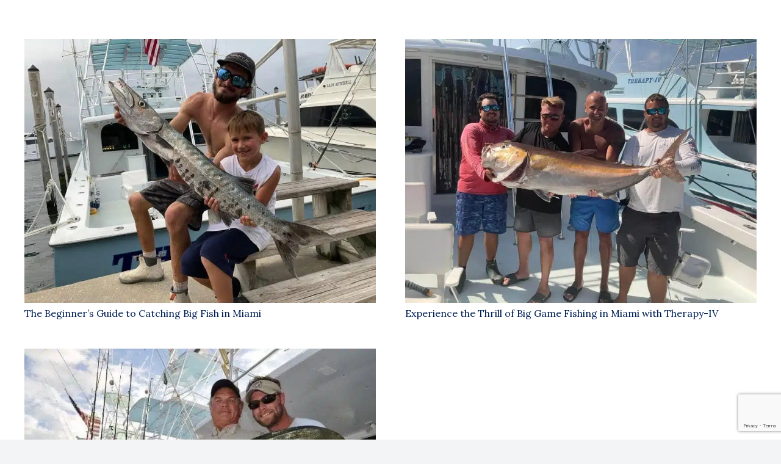

--- FILE ---
content_type: text/html; charset=utf-8
request_url: https://www.google.com/recaptcha/api2/anchor?ar=1&k=6Lfx3aoqAAAAAD7U3BfPLN7mYtqaDQI5qhEYWZ74&co=aHR0cHM6Ly90aGVyYXB5NC5jb206NDQz&hl=en&v=PoyoqOPhxBO7pBk68S4YbpHZ&size=invisible&anchor-ms=20000&execute-ms=30000&cb=1e1g84xesj6
body_size: 48725
content:
<!DOCTYPE HTML><html dir="ltr" lang="en"><head><meta http-equiv="Content-Type" content="text/html; charset=UTF-8">
<meta http-equiv="X-UA-Compatible" content="IE=edge">
<title>reCAPTCHA</title>
<style type="text/css">
/* cyrillic-ext */
@font-face {
  font-family: 'Roboto';
  font-style: normal;
  font-weight: 400;
  font-stretch: 100%;
  src: url(//fonts.gstatic.com/s/roboto/v48/KFO7CnqEu92Fr1ME7kSn66aGLdTylUAMa3GUBHMdazTgWw.woff2) format('woff2');
  unicode-range: U+0460-052F, U+1C80-1C8A, U+20B4, U+2DE0-2DFF, U+A640-A69F, U+FE2E-FE2F;
}
/* cyrillic */
@font-face {
  font-family: 'Roboto';
  font-style: normal;
  font-weight: 400;
  font-stretch: 100%;
  src: url(//fonts.gstatic.com/s/roboto/v48/KFO7CnqEu92Fr1ME7kSn66aGLdTylUAMa3iUBHMdazTgWw.woff2) format('woff2');
  unicode-range: U+0301, U+0400-045F, U+0490-0491, U+04B0-04B1, U+2116;
}
/* greek-ext */
@font-face {
  font-family: 'Roboto';
  font-style: normal;
  font-weight: 400;
  font-stretch: 100%;
  src: url(//fonts.gstatic.com/s/roboto/v48/KFO7CnqEu92Fr1ME7kSn66aGLdTylUAMa3CUBHMdazTgWw.woff2) format('woff2');
  unicode-range: U+1F00-1FFF;
}
/* greek */
@font-face {
  font-family: 'Roboto';
  font-style: normal;
  font-weight: 400;
  font-stretch: 100%;
  src: url(//fonts.gstatic.com/s/roboto/v48/KFO7CnqEu92Fr1ME7kSn66aGLdTylUAMa3-UBHMdazTgWw.woff2) format('woff2');
  unicode-range: U+0370-0377, U+037A-037F, U+0384-038A, U+038C, U+038E-03A1, U+03A3-03FF;
}
/* math */
@font-face {
  font-family: 'Roboto';
  font-style: normal;
  font-weight: 400;
  font-stretch: 100%;
  src: url(//fonts.gstatic.com/s/roboto/v48/KFO7CnqEu92Fr1ME7kSn66aGLdTylUAMawCUBHMdazTgWw.woff2) format('woff2');
  unicode-range: U+0302-0303, U+0305, U+0307-0308, U+0310, U+0312, U+0315, U+031A, U+0326-0327, U+032C, U+032F-0330, U+0332-0333, U+0338, U+033A, U+0346, U+034D, U+0391-03A1, U+03A3-03A9, U+03B1-03C9, U+03D1, U+03D5-03D6, U+03F0-03F1, U+03F4-03F5, U+2016-2017, U+2034-2038, U+203C, U+2040, U+2043, U+2047, U+2050, U+2057, U+205F, U+2070-2071, U+2074-208E, U+2090-209C, U+20D0-20DC, U+20E1, U+20E5-20EF, U+2100-2112, U+2114-2115, U+2117-2121, U+2123-214F, U+2190, U+2192, U+2194-21AE, U+21B0-21E5, U+21F1-21F2, U+21F4-2211, U+2213-2214, U+2216-22FF, U+2308-230B, U+2310, U+2319, U+231C-2321, U+2336-237A, U+237C, U+2395, U+239B-23B7, U+23D0, U+23DC-23E1, U+2474-2475, U+25AF, U+25B3, U+25B7, U+25BD, U+25C1, U+25CA, U+25CC, U+25FB, U+266D-266F, U+27C0-27FF, U+2900-2AFF, U+2B0E-2B11, U+2B30-2B4C, U+2BFE, U+3030, U+FF5B, U+FF5D, U+1D400-1D7FF, U+1EE00-1EEFF;
}
/* symbols */
@font-face {
  font-family: 'Roboto';
  font-style: normal;
  font-weight: 400;
  font-stretch: 100%;
  src: url(//fonts.gstatic.com/s/roboto/v48/KFO7CnqEu92Fr1ME7kSn66aGLdTylUAMaxKUBHMdazTgWw.woff2) format('woff2');
  unicode-range: U+0001-000C, U+000E-001F, U+007F-009F, U+20DD-20E0, U+20E2-20E4, U+2150-218F, U+2190, U+2192, U+2194-2199, U+21AF, U+21E6-21F0, U+21F3, U+2218-2219, U+2299, U+22C4-22C6, U+2300-243F, U+2440-244A, U+2460-24FF, U+25A0-27BF, U+2800-28FF, U+2921-2922, U+2981, U+29BF, U+29EB, U+2B00-2BFF, U+4DC0-4DFF, U+FFF9-FFFB, U+10140-1018E, U+10190-1019C, U+101A0, U+101D0-101FD, U+102E0-102FB, U+10E60-10E7E, U+1D2C0-1D2D3, U+1D2E0-1D37F, U+1F000-1F0FF, U+1F100-1F1AD, U+1F1E6-1F1FF, U+1F30D-1F30F, U+1F315, U+1F31C, U+1F31E, U+1F320-1F32C, U+1F336, U+1F378, U+1F37D, U+1F382, U+1F393-1F39F, U+1F3A7-1F3A8, U+1F3AC-1F3AF, U+1F3C2, U+1F3C4-1F3C6, U+1F3CA-1F3CE, U+1F3D4-1F3E0, U+1F3ED, U+1F3F1-1F3F3, U+1F3F5-1F3F7, U+1F408, U+1F415, U+1F41F, U+1F426, U+1F43F, U+1F441-1F442, U+1F444, U+1F446-1F449, U+1F44C-1F44E, U+1F453, U+1F46A, U+1F47D, U+1F4A3, U+1F4B0, U+1F4B3, U+1F4B9, U+1F4BB, U+1F4BF, U+1F4C8-1F4CB, U+1F4D6, U+1F4DA, U+1F4DF, U+1F4E3-1F4E6, U+1F4EA-1F4ED, U+1F4F7, U+1F4F9-1F4FB, U+1F4FD-1F4FE, U+1F503, U+1F507-1F50B, U+1F50D, U+1F512-1F513, U+1F53E-1F54A, U+1F54F-1F5FA, U+1F610, U+1F650-1F67F, U+1F687, U+1F68D, U+1F691, U+1F694, U+1F698, U+1F6AD, U+1F6B2, U+1F6B9-1F6BA, U+1F6BC, U+1F6C6-1F6CF, U+1F6D3-1F6D7, U+1F6E0-1F6EA, U+1F6F0-1F6F3, U+1F6F7-1F6FC, U+1F700-1F7FF, U+1F800-1F80B, U+1F810-1F847, U+1F850-1F859, U+1F860-1F887, U+1F890-1F8AD, U+1F8B0-1F8BB, U+1F8C0-1F8C1, U+1F900-1F90B, U+1F93B, U+1F946, U+1F984, U+1F996, U+1F9E9, U+1FA00-1FA6F, U+1FA70-1FA7C, U+1FA80-1FA89, U+1FA8F-1FAC6, U+1FACE-1FADC, U+1FADF-1FAE9, U+1FAF0-1FAF8, U+1FB00-1FBFF;
}
/* vietnamese */
@font-face {
  font-family: 'Roboto';
  font-style: normal;
  font-weight: 400;
  font-stretch: 100%;
  src: url(//fonts.gstatic.com/s/roboto/v48/KFO7CnqEu92Fr1ME7kSn66aGLdTylUAMa3OUBHMdazTgWw.woff2) format('woff2');
  unicode-range: U+0102-0103, U+0110-0111, U+0128-0129, U+0168-0169, U+01A0-01A1, U+01AF-01B0, U+0300-0301, U+0303-0304, U+0308-0309, U+0323, U+0329, U+1EA0-1EF9, U+20AB;
}
/* latin-ext */
@font-face {
  font-family: 'Roboto';
  font-style: normal;
  font-weight: 400;
  font-stretch: 100%;
  src: url(//fonts.gstatic.com/s/roboto/v48/KFO7CnqEu92Fr1ME7kSn66aGLdTylUAMa3KUBHMdazTgWw.woff2) format('woff2');
  unicode-range: U+0100-02BA, U+02BD-02C5, U+02C7-02CC, U+02CE-02D7, U+02DD-02FF, U+0304, U+0308, U+0329, U+1D00-1DBF, U+1E00-1E9F, U+1EF2-1EFF, U+2020, U+20A0-20AB, U+20AD-20C0, U+2113, U+2C60-2C7F, U+A720-A7FF;
}
/* latin */
@font-face {
  font-family: 'Roboto';
  font-style: normal;
  font-weight: 400;
  font-stretch: 100%;
  src: url(//fonts.gstatic.com/s/roboto/v48/KFO7CnqEu92Fr1ME7kSn66aGLdTylUAMa3yUBHMdazQ.woff2) format('woff2');
  unicode-range: U+0000-00FF, U+0131, U+0152-0153, U+02BB-02BC, U+02C6, U+02DA, U+02DC, U+0304, U+0308, U+0329, U+2000-206F, U+20AC, U+2122, U+2191, U+2193, U+2212, U+2215, U+FEFF, U+FFFD;
}
/* cyrillic-ext */
@font-face {
  font-family: 'Roboto';
  font-style: normal;
  font-weight: 500;
  font-stretch: 100%;
  src: url(//fonts.gstatic.com/s/roboto/v48/KFO7CnqEu92Fr1ME7kSn66aGLdTylUAMa3GUBHMdazTgWw.woff2) format('woff2');
  unicode-range: U+0460-052F, U+1C80-1C8A, U+20B4, U+2DE0-2DFF, U+A640-A69F, U+FE2E-FE2F;
}
/* cyrillic */
@font-face {
  font-family: 'Roboto';
  font-style: normal;
  font-weight: 500;
  font-stretch: 100%;
  src: url(//fonts.gstatic.com/s/roboto/v48/KFO7CnqEu92Fr1ME7kSn66aGLdTylUAMa3iUBHMdazTgWw.woff2) format('woff2');
  unicode-range: U+0301, U+0400-045F, U+0490-0491, U+04B0-04B1, U+2116;
}
/* greek-ext */
@font-face {
  font-family: 'Roboto';
  font-style: normal;
  font-weight: 500;
  font-stretch: 100%;
  src: url(//fonts.gstatic.com/s/roboto/v48/KFO7CnqEu92Fr1ME7kSn66aGLdTylUAMa3CUBHMdazTgWw.woff2) format('woff2');
  unicode-range: U+1F00-1FFF;
}
/* greek */
@font-face {
  font-family: 'Roboto';
  font-style: normal;
  font-weight: 500;
  font-stretch: 100%;
  src: url(//fonts.gstatic.com/s/roboto/v48/KFO7CnqEu92Fr1ME7kSn66aGLdTylUAMa3-UBHMdazTgWw.woff2) format('woff2');
  unicode-range: U+0370-0377, U+037A-037F, U+0384-038A, U+038C, U+038E-03A1, U+03A3-03FF;
}
/* math */
@font-face {
  font-family: 'Roboto';
  font-style: normal;
  font-weight: 500;
  font-stretch: 100%;
  src: url(//fonts.gstatic.com/s/roboto/v48/KFO7CnqEu92Fr1ME7kSn66aGLdTylUAMawCUBHMdazTgWw.woff2) format('woff2');
  unicode-range: U+0302-0303, U+0305, U+0307-0308, U+0310, U+0312, U+0315, U+031A, U+0326-0327, U+032C, U+032F-0330, U+0332-0333, U+0338, U+033A, U+0346, U+034D, U+0391-03A1, U+03A3-03A9, U+03B1-03C9, U+03D1, U+03D5-03D6, U+03F0-03F1, U+03F4-03F5, U+2016-2017, U+2034-2038, U+203C, U+2040, U+2043, U+2047, U+2050, U+2057, U+205F, U+2070-2071, U+2074-208E, U+2090-209C, U+20D0-20DC, U+20E1, U+20E5-20EF, U+2100-2112, U+2114-2115, U+2117-2121, U+2123-214F, U+2190, U+2192, U+2194-21AE, U+21B0-21E5, U+21F1-21F2, U+21F4-2211, U+2213-2214, U+2216-22FF, U+2308-230B, U+2310, U+2319, U+231C-2321, U+2336-237A, U+237C, U+2395, U+239B-23B7, U+23D0, U+23DC-23E1, U+2474-2475, U+25AF, U+25B3, U+25B7, U+25BD, U+25C1, U+25CA, U+25CC, U+25FB, U+266D-266F, U+27C0-27FF, U+2900-2AFF, U+2B0E-2B11, U+2B30-2B4C, U+2BFE, U+3030, U+FF5B, U+FF5D, U+1D400-1D7FF, U+1EE00-1EEFF;
}
/* symbols */
@font-face {
  font-family: 'Roboto';
  font-style: normal;
  font-weight: 500;
  font-stretch: 100%;
  src: url(//fonts.gstatic.com/s/roboto/v48/KFO7CnqEu92Fr1ME7kSn66aGLdTylUAMaxKUBHMdazTgWw.woff2) format('woff2');
  unicode-range: U+0001-000C, U+000E-001F, U+007F-009F, U+20DD-20E0, U+20E2-20E4, U+2150-218F, U+2190, U+2192, U+2194-2199, U+21AF, U+21E6-21F0, U+21F3, U+2218-2219, U+2299, U+22C4-22C6, U+2300-243F, U+2440-244A, U+2460-24FF, U+25A0-27BF, U+2800-28FF, U+2921-2922, U+2981, U+29BF, U+29EB, U+2B00-2BFF, U+4DC0-4DFF, U+FFF9-FFFB, U+10140-1018E, U+10190-1019C, U+101A0, U+101D0-101FD, U+102E0-102FB, U+10E60-10E7E, U+1D2C0-1D2D3, U+1D2E0-1D37F, U+1F000-1F0FF, U+1F100-1F1AD, U+1F1E6-1F1FF, U+1F30D-1F30F, U+1F315, U+1F31C, U+1F31E, U+1F320-1F32C, U+1F336, U+1F378, U+1F37D, U+1F382, U+1F393-1F39F, U+1F3A7-1F3A8, U+1F3AC-1F3AF, U+1F3C2, U+1F3C4-1F3C6, U+1F3CA-1F3CE, U+1F3D4-1F3E0, U+1F3ED, U+1F3F1-1F3F3, U+1F3F5-1F3F7, U+1F408, U+1F415, U+1F41F, U+1F426, U+1F43F, U+1F441-1F442, U+1F444, U+1F446-1F449, U+1F44C-1F44E, U+1F453, U+1F46A, U+1F47D, U+1F4A3, U+1F4B0, U+1F4B3, U+1F4B9, U+1F4BB, U+1F4BF, U+1F4C8-1F4CB, U+1F4D6, U+1F4DA, U+1F4DF, U+1F4E3-1F4E6, U+1F4EA-1F4ED, U+1F4F7, U+1F4F9-1F4FB, U+1F4FD-1F4FE, U+1F503, U+1F507-1F50B, U+1F50D, U+1F512-1F513, U+1F53E-1F54A, U+1F54F-1F5FA, U+1F610, U+1F650-1F67F, U+1F687, U+1F68D, U+1F691, U+1F694, U+1F698, U+1F6AD, U+1F6B2, U+1F6B9-1F6BA, U+1F6BC, U+1F6C6-1F6CF, U+1F6D3-1F6D7, U+1F6E0-1F6EA, U+1F6F0-1F6F3, U+1F6F7-1F6FC, U+1F700-1F7FF, U+1F800-1F80B, U+1F810-1F847, U+1F850-1F859, U+1F860-1F887, U+1F890-1F8AD, U+1F8B0-1F8BB, U+1F8C0-1F8C1, U+1F900-1F90B, U+1F93B, U+1F946, U+1F984, U+1F996, U+1F9E9, U+1FA00-1FA6F, U+1FA70-1FA7C, U+1FA80-1FA89, U+1FA8F-1FAC6, U+1FACE-1FADC, U+1FADF-1FAE9, U+1FAF0-1FAF8, U+1FB00-1FBFF;
}
/* vietnamese */
@font-face {
  font-family: 'Roboto';
  font-style: normal;
  font-weight: 500;
  font-stretch: 100%;
  src: url(//fonts.gstatic.com/s/roboto/v48/KFO7CnqEu92Fr1ME7kSn66aGLdTylUAMa3OUBHMdazTgWw.woff2) format('woff2');
  unicode-range: U+0102-0103, U+0110-0111, U+0128-0129, U+0168-0169, U+01A0-01A1, U+01AF-01B0, U+0300-0301, U+0303-0304, U+0308-0309, U+0323, U+0329, U+1EA0-1EF9, U+20AB;
}
/* latin-ext */
@font-face {
  font-family: 'Roboto';
  font-style: normal;
  font-weight: 500;
  font-stretch: 100%;
  src: url(//fonts.gstatic.com/s/roboto/v48/KFO7CnqEu92Fr1ME7kSn66aGLdTylUAMa3KUBHMdazTgWw.woff2) format('woff2');
  unicode-range: U+0100-02BA, U+02BD-02C5, U+02C7-02CC, U+02CE-02D7, U+02DD-02FF, U+0304, U+0308, U+0329, U+1D00-1DBF, U+1E00-1E9F, U+1EF2-1EFF, U+2020, U+20A0-20AB, U+20AD-20C0, U+2113, U+2C60-2C7F, U+A720-A7FF;
}
/* latin */
@font-face {
  font-family: 'Roboto';
  font-style: normal;
  font-weight: 500;
  font-stretch: 100%;
  src: url(//fonts.gstatic.com/s/roboto/v48/KFO7CnqEu92Fr1ME7kSn66aGLdTylUAMa3yUBHMdazQ.woff2) format('woff2');
  unicode-range: U+0000-00FF, U+0131, U+0152-0153, U+02BB-02BC, U+02C6, U+02DA, U+02DC, U+0304, U+0308, U+0329, U+2000-206F, U+20AC, U+2122, U+2191, U+2193, U+2212, U+2215, U+FEFF, U+FFFD;
}
/* cyrillic-ext */
@font-face {
  font-family: 'Roboto';
  font-style: normal;
  font-weight: 900;
  font-stretch: 100%;
  src: url(//fonts.gstatic.com/s/roboto/v48/KFO7CnqEu92Fr1ME7kSn66aGLdTylUAMa3GUBHMdazTgWw.woff2) format('woff2');
  unicode-range: U+0460-052F, U+1C80-1C8A, U+20B4, U+2DE0-2DFF, U+A640-A69F, U+FE2E-FE2F;
}
/* cyrillic */
@font-face {
  font-family: 'Roboto';
  font-style: normal;
  font-weight: 900;
  font-stretch: 100%;
  src: url(//fonts.gstatic.com/s/roboto/v48/KFO7CnqEu92Fr1ME7kSn66aGLdTylUAMa3iUBHMdazTgWw.woff2) format('woff2');
  unicode-range: U+0301, U+0400-045F, U+0490-0491, U+04B0-04B1, U+2116;
}
/* greek-ext */
@font-face {
  font-family: 'Roboto';
  font-style: normal;
  font-weight: 900;
  font-stretch: 100%;
  src: url(//fonts.gstatic.com/s/roboto/v48/KFO7CnqEu92Fr1ME7kSn66aGLdTylUAMa3CUBHMdazTgWw.woff2) format('woff2');
  unicode-range: U+1F00-1FFF;
}
/* greek */
@font-face {
  font-family: 'Roboto';
  font-style: normal;
  font-weight: 900;
  font-stretch: 100%;
  src: url(//fonts.gstatic.com/s/roboto/v48/KFO7CnqEu92Fr1ME7kSn66aGLdTylUAMa3-UBHMdazTgWw.woff2) format('woff2');
  unicode-range: U+0370-0377, U+037A-037F, U+0384-038A, U+038C, U+038E-03A1, U+03A3-03FF;
}
/* math */
@font-face {
  font-family: 'Roboto';
  font-style: normal;
  font-weight: 900;
  font-stretch: 100%;
  src: url(//fonts.gstatic.com/s/roboto/v48/KFO7CnqEu92Fr1ME7kSn66aGLdTylUAMawCUBHMdazTgWw.woff2) format('woff2');
  unicode-range: U+0302-0303, U+0305, U+0307-0308, U+0310, U+0312, U+0315, U+031A, U+0326-0327, U+032C, U+032F-0330, U+0332-0333, U+0338, U+033A, U+0346, U+034D, U+0391-03A1, U+03A3-03A9, U+03B1-03C9, U+03D1, U+03D5-03D6, U+03F0-03F1, U+03F4-03F5, U+2016-2017, U+2034-2038, U+203C, U+2040, U+2043, U+2047, U+2050, U+2057, U+205F, U+2070-2071, U+2074-208E, U+2090-209C, U+20D0-20DC, U+20E1, U+20E5-20EF, U+2100-2112, U+2114-2115, U+2117-2121, U+2123-214F, U+2190, U+2192, U+2194-21AE, U+21B0-21E5, U+21F1-21F2, U+21F4-2211, U+2213-2214, U+2216-22FF, U+2308-230B, U+2310, U+2319, U+231C-2321, U+2336-237A, U+237C, U+2395, U+239B-23B7, U+23D0, U+23DC-23E1, U+2474-2475, U+25AF, U+25B3, U+25B7, U+25BD, U+25C1, U+25CA, U+25CC, U+25FB, U+266D-266F, U+27C0-27FF, U+2900-2AFF, U+2B0E-2B11, U+2B30-2B4C, U+2BFE, U+3030, U+FF5B, U+FF5D, U+1D400-1D7FF, U+1EE00-1EEFF;
}
/* symbols */
@font-face {
  font-family: 'Roboto';
  font-style: normal;
  font-weight: 900;
  font-stretch: 100%;
  src: url(//fonts.gstatic.com/s/roboto/v48/KFO7CnqEu92Fr1ME7kSn66aGLdTylUAMaxKUBHMdazTgWw.woff2) format('woff2');
  unicode-range: U+0001-000C, U+000E-001F, U+007F-009F, U+20DD-20E0, U+20E2-20E4, U+2150-218F, U+2190, U+2192, U+2194-2199, U+21AF, U+21E6-21F0, U+21F3, U+2218-2219, U+2299, U+22C4-22C6, U+2300-243F, U+2440-244A, U+2460-24FF, U+25A0-27BF, U+2800-28FF, U+2921-2922, U+2981, U+29BF, U+29EB, U+2B00-2BFF, U+4DC0-4DFF, U+FFF9-FFFB, U+10140-1018E, U+10190-1019C, U+101A0, U+101D0-101FD, U+102E0-102FB, U+10E60-10E7E, U+1D2C0-1D2D3, U+1D2E0-1D37F, U+1F000-1F0FF, U+1F100-1F1AD, U+1F1E6-1F1FF, U+1F30D-1F30F, U+1F315, U+1F31C, U+1F31E, U+1F320-1F32C, U+1F336, U+1F378, U+1F37D, U+1F382, U+1F393-1F39F, U+1F3A7-1F3A8, U+1F3AC-1F3AF, U+1F3C2, U+1F3C4-1F3C6, U+1F3CA-1F3CE, U+1F3D4-1F3E0, U+1F3ED, U+1F3F1-1F3F3, U+1F3F5-1F3F7, U+1F408, U+1F415, U+1F41F, U+1F426, U+1F43F, U+1F441-1F442, U+1F444, U+1F446-1F449, U+1F44C-1F44E, U+1F453, U+1F46A, U+1F47D, U+1F4A3, U+1F4B0, U+1F4B3, U+1F4B9, U+1F4BB, U+1F4BF, U+1F4C8-1F4CB, U+1F4D6, U+1F4DA, U+1F4DF, U+1F4E3-1F4E6, U+1F4EA-1F4ED, U+1F4F7, U+1F4F9-1F4FB, U+1F4FD-1F4FE, U+1F503, U+1F507-1F50B, U+1F50D, U+1F512-1F513, U+1F53E-1F54A, U+1F54F-1F5FA, U+1F610, U+1F650-1F67F, U+1F687, U+1F68D, U+1F691, U+1F694, U+1F698, U+1F6AD, U+1F6B2, U+1F6B9-1F6BA, U+1F6BC, U+1F6C6-1F6CF, U+1F6D3-1F6D7, U+1F6E0-1F6EA, U+1F6F0-1F6F3, U+1F6F7-1F6FC, U+1F700-1F7FF, U+1F800-1F80B, U+1F810-1F847, U+1F850-1F859, U+1F860-1F887, U+1F890-1F8AD, U+1F8B0-1F8BB, U+1F8C0-1F8C1, U+1F900-1F90B, U+1F93B, U+1F946, U+1F984, U+1F996, U+1F9E9, U+1FA00-1FA6F, U+1FA70-1FA7C, U+1FA80-1FA89, U+1FA8F-1FAC6, U+1FACE-1FADC, U+1FADF-1FAE9, U+1FAF0-1FAF8, U+1FB00-1FBFF;
}
/* vietnamese */
@font-face {
  font-family: 'Roboto';
  font-style: normal;
  font-weight: 900;
  font-stretch: 100%;
  src: url(//fonts.gstatic.com/s/roboto/v48/KFO7CnqEu92Fr1ME7kSn66aGLdTylUAMa3OUBHMdazTgWw.woff2) format('woff2');
  unicode-range: U+0102-0103, U+0110-0111, U+0128-0129, U+0168-0169, U+01A0-01A1, U+01AF-01B0, U+0300-0301, U+0303-0304, U+0308-0309, U+0323, U+0329, U+1EA0-1EF9, U+20AB;
}
/* latin-ext */
@font-face {
  font-family: 'Roboto';
  font-style: normal;
  font-weight: 900;
  font-stretch: 100%;
  src: url(//fonts.gstatic.com/s/roboto/v48/KFO7CnqEu92Fr1ME7kSn66aGLdTylUAMa3KUBHMdazTgWw.woff2) format('woff2');
  unicode-range: U+0100-02BA, U+02BD-02C5, U+02C7-02CC, U+02CE-02D7, U+02DD-02FF, U+0304, U+0308, U+0329, U+1D00-1DBF, U+1E00-1E9F, U+1EF2-1EFF, U+2020, U+20A0-20AB, U+20AD-20C0, U+2113, U+2C60-2C7F, U+A720-A7FF;
}
/* latin */
@font-face {
  font-family: 'Roboto';
  font-style: normal;
  font-weight: 900;
  font-stretch: 100%;
  src: url(//fonts.gstatic.com/s/roboto/v48/KFO7CnqEu92Fr1ME7kSn66aGLdTylUAMa3yUBHMdazQ.woff2) format('woff2');
  unicode-range: U+0000-00FF, U+0131, U+0152-0153, U+02BB-02BC, U+02C6, U+02DA, U+02DC, U+0304, U+0308, U+0329, U+2000-206F, U+20AC, U+2122, U+2191, U+2193, U+2212, U+2215, U+FEFF, U+FFFD;
}

</style>
<link rel="stylesheet" type="text/css" href="https://www.gstatic.com/recaptcha/releases/PoyoqOPhxBO7pBk68S4YbpHZ/styles__ltr.css">
<script nonce="I4gKhl-MFG645vn5Y1dD3g" type="text/javascript">window['__recaptcha_api'] = 'https://www.google.com/recaptcha/api2/';</script>
<script type="text/javascript" src="https://www.gstatic.com/recaptcha/releases/PoyoqOPhxBO7pBk68S4YbpHZ/recaptcha__en.js" nonce="I4gKhl-MFG645vn5Y1dD3g">
      
    </script></head>
<body><div id="rc-anchor-alert" class="rc-anchor-alert"></div>
<input type="hidden" id="recaptcha-token" value="[base64]">
<script type="text/javascript" nonce="I4gKhl-MFG645vn5Y1dD3g">
      recaptcha.anchor.Main.init("[\x22ainput\x22,[\x22bgdata\x22,\x22\x22,\[base64]/[base64]/[base64]/[base64]/[base64]/[base64]/KGcoTywyNTMsTy5PKSxVRyhPLEMpKTpnKE8sMjUzLEMpLE8pKSxsKSksTykpfSxieT1mdW5jdGlvbihDLE8sdSxsKXtmb3IobD0odT1SKEMpLDApO08+MDtPLS0pbD1sPDw4fFooQyk7ZyhDLHUsbCl9LFVHPWZ1bmN0aW9uKEMsTyl7Qy5pLmxlbmd0aD4xMDQ/[base64]/[base64]/[base64]/[base64]/[base64]/[base64]/[base64]\\u003d\x22,\[base64]\\u003d\x22,\x22w4/ChhXDuFIXMsO/wrJpVsO/w7vDpMKpwqttO30Dwr/ChMOWbj9mVjHCtj4fY8OgYcKcKWV5w7rDsyDDqcK4fcOXSsKnNcOqSsKMJ8OhwodJwpxYCgDDgDwjKGnDvxHDvgE3wrUuAR99RTU5DxfCvsKgesOPCsKlw6bDoS/CgxzDrMOKwrbDvWxEw7PCgcO7w4QiJMKeZsOSwp/CoDzCoTTDhD8EZMK1YF7Dtw5/IsKIw6kSw5JYecK6XSIgw5rCkxF1bw0dw4PDhsKhNS/[base64]/[base64]/w6wueMOQBA8aSAxgcsK7GUtSDxVdBS17wpQ+e8Odw7cgwp/Cj8ONwqxNTz5FN8Kkw5h1wp3DtcO2TcO3Q8Olw5/CtcKNP1g+wpnCp8KCGsKKd8KqwoLCosOaw4pNc2swfcOYRRtTP0Qjw5bCisKreGhDVnN5IcK9wpxrw7l8w5Y7wrY/w6PChmoqBcO4w6QdVMOYwr/DmAIOw5XDl3jCvcKcd0rCicOqVTgjw4Ruw51ew5paV8KDf8OnK3jCr8O5H8KzTzIVesOBwrY5w7lhL8OsQ0ApwpXCt2wyCcKUFkvDmnzDoMKdw7nCqWldbMK5D8K9KDnDvcOSPR/Cv8ObX1XCpcKNSVfDmMKcKwjCvBfDlwvCjQvDnUjDliEhwp7CssO/RcKbw5AjwoRSwpjCvMKBGmtJIQ5ZwoPDhMK6w5YcwobCmVjCgBEQAlrCisKmTgDDt8KfFlzDu8K7a0vDkRPDjsOWBSzClxnDpMKxwr1ufMOxPE9pw59nwovCjcKCw5x2Cw8cw6HDrsKNI8OVwprDssO2w7t3wpIFLRR4Ih/[base64]/w4s3w5REw49RwqDDrcOWR8OeEcOHw4c6wrgqDcKdIUI/w5XCuSI+w4fCpHYrwofDvGbCqAY5w5jClsOTwrsMASPDssOjwqABbMObVMO8w5AkJcOoGWQaXl3DicKIX8O1GsOsBSYESMK6aMOHWg5tbyvDtsKywod5H8OvG2cnHHNuwrjCrcOjCTvDnCjCq3HDnyPCpcKowrorC8O5w4bClXDCv8OJSxbDk28FXihjUMO0NcK0Bx/DjwMFw6w4B3HDrsKiw5bCjsOkFw8fwofDnExMRQjCqMK8woPCrsOEw5nDgMKyw77DnsOIwpBRdGnClsKnNF8cMcK/w6wMw57ChMORw5LDrxXClsKuw7bDoMKkwo8mOcKLdlnCjMKLVsKrHsO9w4jDtElDw5R6w4AIeMKpGCLDrsKVw7jCuGbDpMOWwojCp8O+SRg0w4/CpMKdw6zDk295w7VddMKqwrosI8OmwpNxwrgHaH5HI3/[base64]/DiMKpWMOjZcKlwqrDssKmC0Ilw7LDji51M8K0wpwiQgDDoCEuw7pJEEJCw5bCkkNiwoXDucKET8KlwqjCqjrDg1MHw6bDogleUGV/[base64]/DoVjCncK5cxfDgMO4ecKHAsO/ZCHCi8K0wpnDisKrCQzCu2PDt08pw4LCp8KFw4/ClMKgw79xQATDoMKFwrhvLMO8w4rDpzbDiMObwrTDj2BwaMOKwq0FF8OiwqTCqHxROGvDuQwUwqbDmcKLw7Q6XXbCtj5/[base64]/Do1lYLQHDo2lgw7fClSzDmcODeU1aMsO6w6nCocKdw71bM8KDw43CrDbCuxXDlV45w7BUaUcEw4dowq0gw5kuFsKSaD7DisOsUQ/Dl17CrQXDvcOmVSgsw4rDh8OlfgHDt8KIbMKSwpAWXsKdw41mR2NfbwEkwq3Cv8O2W8KJw6fDjMOwXcOlw7NUAcOyIm/Duk3DnmjCvsKQwrbDgigSwo4WLcKRbMKBEsKEQ8OlZyjCnMOcwogWcTXDjzw/[base64]/DnMK7V8KsEcK7C2vCoMOOwpLDsjBodSTDrMKbUcOUwr41ZjTDp2ZQwoTDpxrCh1PDu8KFY8OgTwHDmwTCnznDkMOawozCicOowoXCrgU9wpXCvsOfBMKZwpNPQ8OmQcKPw5pFX8Kuwql9WsKZw7PCl2lQJBzDsMOjbzRVw7ZWw5LCjMOlPsKTwrBvw6/ClcOVGkMCFcK/[base64]/CgSIqw6o0wqrCoGjDrwVzRHROS8KIw6XDocOzHcKUOsO1ScOzVSNbeiJCKcKIwo9zbw3DrcKYwobCtiUkw7TCtHZDKcOmaTXDjsOaw6HDm8OnSyN5FsKAX1DCmy8vw67CscKJJcOQw6HDsyvClBfCpUvCghjDpMO8w5XCpsK5w6wiw73DukfCmcKoKFp/w7sIwpDDv8OqwoPDmcOwwpdqwrfDncKnJWLCkGTDhHV2SMOTT8OaA2pFPRTDsHI6w70QwqfDt0k/[base64]/Dh8KXZUBhM8K6woXCs8OqamDDtXfCvsKcSnrCrsKMYsOlwrzDtSfDk8Ovw47CjAJjw6Y5w4jCncO+woLCq3IKeTTDkVPDnMKLIcKWHFNbHCwMccKawqV+wpfCg18jw6dbw4dNH2xRw6IqFyfDh2bDvTR6wrlzw5zCicK5Q8KRJig+wrLCn8OkEwR6wowqw5R/YhzDk8OCw4IwRcOkwq/DthZmDcO+wrTDuWtTwodtEsOiQXvClkHDh8OMw4cBw5DCosK4woDDpcK/cEPDr8KRwqs3KcOGw4zDuXMpwoQ0BB8mwqJRw7TDgMOXTwknw4Uxw4nDq8KiN8K4w6h9w4seI8KUwoEhwoTDr0VcPwFkwpMjw4LDlcK3wrLDr1x3wrYqw4vDpkXCvMO/wrc2d8OiNBXCo2krUn/Do8OXJMOzw4BPR2TCqTMPbsOpw5vCjsKpwqjCosK1wonCjsOVdU7ClsKiYMKMwrvCiQNhPsOfw5zCv8KcwqTCv17Ch8OAOhN9QMOtPsK/XwhWW8OoDA3Cr8KNCk4zw7kYcGliwp3Cm8Omw4LDrMOeYyxBw7ghwrQ4w5bDt3c2woIiwpjCocOJbsKpw5PChnrClMKxb0YqJ8KRw6vCpidEdw/ChyLDqwERwpzDgsKQWDTDkispEMOSwpDDsVPDs8OPwoBlwodmMAAEP2MAw7bDnMOUwoJBIz/DhA/DmsKzw6rClSHCq8KqBQ/CksKvP8KCFsKSwq7CuBvDosKMw4LCv1nDisORw5zDsMO4w7dPw60EasOqFXXCgcKDwobCsmPCsMOlw4TDvCRBE8OLw7zDtSvDtmPCrsO2JRTCuhrCqsKKS13CuwMpZsKWwpHDnFA/dD7CvsKLw7hIT30twqLDv13Dl2RbH0Msw6nCiAE3RHweOVXCuANFw5LDpQ/ChnbDtsKaworDrl8nwrBgUsOow5LDk8KNwoPDlmsWw7Uaw7PDisKZW0xYwpbDqsKrwoDDhArCssOCfEh+w7wgRy0MwprDsTcawr1Dw4I/B8KIWV5kwr1INsOJw4Q/LcKswpXDsMOawpIfw43CjsOLGsKFw6rDu8OAE8OTU8Kcw7gmwpvDixFhEFjCqDoLSgLDucKPworDtsO4wq7CpcOowrzCj1Fmw7nDp8Kvw5HCqCBRA8O9fToqVyLChRDDhkTDq8KdZcO6ITk/[base64]/[base64]/DqcKlwogCM1PDpMKnw7c+TFdmw6QLw7srJcKNSSvCkcORwqXDjwY9KsKSwq0hwr4Ge8KKEsKCwpJ7VEI1EsKgwrDCjzfCnioSwoxJw5zCmsOBw69wVRLCnHRRw5cIwpXDhcKkbGRrwrfChUcDBB0ow7zDg8KkR8Oow5TDv8OIwonDqcK/woYTwoBbHTl6VsOswrjCoik3w5jCt8KAe8K/[base64]/wpHDr8OVw4AoKF3DpUN7d2VUw6cnFcKxwqEIwqhywr3Co8KacMOJLgrCtELCmGrCrMO/Rngww5vDt8OuVRbDrwQNworCt8Kow5DDqlNUwpoYHyrCi8O+wpxXw7ojw5kIwobDh2jDkMKKVHvDrn4/MgjDpcONwqvCrsKGYHRVw7rDpMKuw6Bgw7VAw4ZnHWTDjlfDocOTwrPCk8K7wqs0w4jCtRzDuw1Fw73CuMK9VllHw5Efw7PDjW4gXsO7fsOifMOmSMOVwpvDukjDqsOvw5zDuFQIFcKcJcOkA3bDlwN5RMKQSsOgwp/DpVY9cyjDo8K9wpXDh8KGw4Q+BRnDvCfCqnMnNXJLwogLGMOew4zDk8KAw5rCr8OHw5rCq8KIA8Kuw68yBsO/OBk0YmvCj8OJw5IIwpYmwoxyecOqwqHCjFJWwp15fSpowp53wpV2X8K/[base64]/Clg8Ww443w6LCgWHDukHDqljCrlNjasOICMKBZcOEennCi8OZwpxbw5TDucOFworCoMOewq3CgMOnwpDDm8Oow4oxRExdZFjCjMKxJG1Pwqkewr9xwobCsRbDu8OBLkTDshTCg2XDjV13NnbDnld/K20SwoR4w59jUXDDksOmw6fCrcOYPhIvw6t+H8Ozw5ETwqYDccKaw7TDmTB+w7gQwqbDknkww5hpwovCsgDCilzDq8OVw6nCn8KWEsOkwqnDly0vwpghwo1LwrhhRsOZw5JpMW5hVAzDpUXDqsKGw7jCrg/Dm8KeOSnDkMKBw7/DlcOrw7rChMOEw7Idwq5Jwr1vY2NUw4c/w4cWwr7DhnLCqCZ/fHdXwoXCi29jw4zCvcO5w7zDgF4MC8KxwpYswrbCs8Ktf8O4JVXCiSbCsEbCjBMRwph7woTDvBxqQcKyUMKDUsK/w6YREzBOLTPCpcOtX0YQwo3CuHzCiBnCt8OyecOuwrYHw5hDwocHw7TCiz/CpF9xIToDRHfCsT3DphXDvQU3GcOfw7YswrvDqHDDlsKOw6DCtcOpP0bCrsOewpgMwrbDksK6wptSXcKtcsOOwqzCvsO2wp5Dw5QEAsKxwq/CrsOmBcKHw58dEsKYwrNJRnzDgSnDp8OvQMO8bcKUwpTDtAQhdsOrSsOVwoVQw5tbw4dkw7Fbf8OrUmnChl9fw44wRGJwKH/CisK6wrpLb8Onw4rDvMOKw5Z5VSRXFsOAw6hKw7UfOiMMGR3CqsOdJCnDmcOaw6tYLTLDosOowojCgGjCiwHDv8KHXknDtwMWBBbDrMOnw5rCkMKufMOCCkF+w6cQw6/[base64]/CjFfDicKlNkYhIkgUwooJwrDDhCHCul9jw6Nsdn/CqcKKNMOzccKEw6PCtcK9wovDgQjDgm9Kw6HDhMOOw7hpe8K/[base64]/[base64]/[base64]/DuMOabyAjw55OTMKXIsOqNBRnw63DssKseAJewqbCjXYxw6QbHsKRwpAcwpYTw4YzFsO9w5wZwrNGTihpN8OEwpIXw4XCi3c7NXHDrQkFw7vCusOXw4AOwq/CkEVBCMOkE8KHdVNzwowKw53Dk8OePsOpwpMXw6gIY8Kkw7wGWxJtP8KFNsKbw67DtMOxdsOYXmrDmXpjEA4MREpOwrvCtcO8DsKMOMOvw5/DqDjCm3LCkQV+wq5vw6nCu1cCIkxbfsO0SDlaw5HCqn/CmsKow7t2wpTCncKFw6HCncKJw5MGwozCtRR8w6fCnMOgw4DCpsOrw4DCrgNUwrBow7bCl8OTwpnDnFHClMOVw7tZMTETHkHDo39UXC7DuAXDv1REb8Kvwq7Dmm/[base64]/[base64]/[base64]/EnXCusOiwpEHwp3Dg8OEHMOkw4rCu8KBwp7Du8Oqw7DCtcOhV8Ozw63Dj0p/Gm3CuMK6wo7DjsOwCx4dE8KmZGB8wqNqw4bCi8OUwovCj17Cp0Anwp5xC8K2PMOzeMKrwoc5w6bDk0ocw4ITw4vCkMK/wr0Yw6YBworDmcKnWBxUwq48CMKwGcKtfsOdahLDvzcdfMO9worCoMOZwpMTw5ENwoRjw5ZTwqtKImrDsikEEXjDmMO9w5cxBsKww7kEw5PCmgrCtC5Dw4zCqMOJwpEew6Q1CMOpwpM+L0xoTcKgCCTDsBnCocKywpx9woV1wrXCiF7ChTQBFGg8F8Ovw4/CsMOAwodBa2sEwogYCyrDoUwbMV0Ew44Gw6soEMK0HMKwN17Cn8KTR8OvGMKYTnTDt1NUFTZewrhfw7MLbkF/BAAUw4fClcKKBsOSw7HCk8OOYMKBw6nDiwhfJcKqwr4Nw7Z6YHvCiiDCkcKew5nCl8KOwq7CoEhsw4fCoHpNw4ZiV0NoM8KMdcKsZ8OiwqvCvMK7wpzCssKEBAQQw5tATcONw7HCp2sXecODfcOTWcO/wrLCpsObw7LDl2sZYcKKHcKdUWkgwq/CjsOSC8KbO8K6XV1Bw53CnmpxIBs/wq/DhC/DpsKtw77DrX7CpMO/IADCvMKaPsKWwoPCkgdAb8KjHcOfW8KZMsOOw7rCuHPCk8KAcFlKwr13J8OXSEAnKMOuHsORw67DtsKdw4jCn8OsEcKBUxR9w5/CoMKMwrJIwprDokrCqsOuwobCj33CkRDDtH4Bw5PClntfw7fCrirDm0R5wo/DnnPDjsO8CUbDh8OTwrlzMcKVa3gpMsKNw6h/w73CmsKzw67CozotVsOww73Dq8KXwo57wptrcMOocFHDm2HCj8KRw4rCpcOnwoNLwqnCvXfCpiDDlcKFw4JNGU18WUjCqn/ChQPDssK4woLDj8OsLcOjb8KzwpUiKcKuwqNNw6NAwphnwphqOsO+w4TClQLClMKfd0QZK8K5woPDlCx7wrFFZ8KqRcOGUTLCmXpuCG/DpTdtw6JEeMKqN8KPwrvCq03CimXCp8Kpd8KtwqjCgm/Cs0rCrU3CpS9LJMKSw7zDnCoZw6Nww6HCg0FFA2kWAQ0HwonDmDnDmMOBeDvCkcO7axVUwoclwrJQwoEkwrDDr1oUw7/DgS/CoMOiIWfCvR4PwqrCpGokfXjCoCMySMOrdFTCuEQqwpDDlsK2wp0RRXbCnw0FBcO9JsOxworChRHCmA/Cj8OVZ8KTw5fDh8K/w7txHTHDncKMf8KSw6V3EcOFw60cwrrDm8KOIMOPw60Iw7QbRMOZd2vCtsODwpNBw7jDu8K0w4/DtcOePy3DoMKmERTCi1DChm7CrMKDw7cwTsOxUEBjMQ96ExExw4HClTwZwqjDnjXDr8OYwrsxw7zCjVwpey/DikkcF23Cn28Xw5g3WjXDpMOrw6/DqT1Ww7ZHw4PDmcKAw57CkH/CosOrwoUMwqDDocOJe8KRNjlTw5gtNcKDesORYgZcfMKcwr/CrTHDpndTwp5hJsKAwqnDq8OFw6BfZMOfw5XCj3bCgGsYc2cAw79VJ0/[base64]/bMOYw7jDgmRqPsOJwojDpsKRw7HCk8KIw7PDt0lewphhCwnCisKew4lHEcK7XGpzwrM0a8O6wrLCtE4/wp7CjjbDs8Ohw7ExNj3DlcK+wqllcjbDk8OSIcOLUsKxw6AEw7EdNzjDt8OeDcK+FcOTK0HDjVEHw5nCsMKEEkHCs3/CnyhYwqvDgC8AIsO7PsOSw6bDjlstw43DsEDDqkXCuGPDtWfDoTXDhMKYwrYFRMKNc3fDqS7ChsOhRMOzY3zDuRjCgXXDtzbCtsOrPXN3wo8Gw7rDhcKEwrfDiWvCgcKmw5vCkcOHJHXClQ3CvMO2HsKLLMKResKTI8KGw5bDjcKFw4hlV2/CigjDpcOod8KKwqzCnsOTAFoibMOPw6dcLgQKwp1GFxDCgMK4LMKQwoI0Q8Kgw7h2w5DDtMKJwqXDp8ONwrzCk8KoFEzCuw0KwoTDtUbCkFXCg8KEB8Oiw4JWKMK3w5NbfcObw5ZVRGMSw7B6wq/CqcKAwrPDs8OXbhgqeMODwonCkV3DhMOzasK5wpjDrcOYw6/CjynDvMKkwrYfJsKTKHUVI8OKfV3DiHkIU8ORPsKtwqtuAsO5wobCuTwuOUEaw5Y0w4rDvsO0wo7Cs8KUYC9xHcKhw5AnwqHCiGFDUsKQwobCuMOxB2xRGsKywppBwovDjcOONlzClB/[base64]/w4vCpsKhwpAhw4PCu8ObSCAmCcKYIcKbJEkCw5LDrsO3JMOidhk+w5DCj0/Cl2laKMKOVG1NwpDCoMK4w6HDmHQvwqAAwoDDnEnCmmXChcOfwp/Dly1FTMKzwozDkQrCuzoQw6J2wp3DjMOlSwsxw44ZwoDDmcOqw79EC0DDjMOBAsOIb8K9MWEGbzEPEsONw4VEAUnCh8O1W8K8ZcK1w6TCn8OWwq0sKsKTEsK6P2FkTcKLZMKaIMKCw6A5K8ObwpvCucOeXC/ClkTDksKMTMOHwqkfw6nDnsOvw6XCoMKRAGLDp8OGAH7DgMKww6/Ci8KdRWrClsKFSsKJwpYGwqXCmcK6bxvCm3t+RsKkwoDCplzCgGBcbV3Dr8OWdXDCv3vCuMOiCy4ZCWLDoULChMKQeQ3DrFnDtcO4CMOYw5A3w4fDhcOSwq1fw7XDoQkawovClCnCgD7DkcOVw4cIUivCpMKZw5nDnBLDlsKiT8OzwrIMLsOkHnfCoMKswq/Drk7Ds3dkw5tPF3QwRm0+wpggwobDrmt+AcKRw6xWScK/[base64]/c2Akwq8VKTR1fsKYwpTDiSTCoMOuM8OQwoVIwpvDnwZdw6/DiMKMw4BVKcOYYMKbwrxww73DgMKtHsKCPwkZw602wpXChMOLPcOUwoHCnMKdworChCgZOcKWw44bbzxaw7vCsBbDoWbCkMKiWmDCiTvCtcKPNip2XSQcOsKiw69lw6tmH1DDtHR0wpbCkzxxw7PCoXPDmMKQJApJw5kNXGUpw6Ewa8KTeMKGw6F3LsONGSrDr1NTPC/DjsOEF8KBd1oXRhnDssOSPXvCkGPDnyDDijsowrDDgMKyccKtw7vCgsO2w4vChBc5w7PChHXDpzbColsiw4Eiw7DDkcOGwrDDsMKZQ8Kgw6XDhMO4wrzDoVRBaxnClsKwS8OUw5xNdGJvw5JNFEzDv8OIw6zDq8O/OUDCvGbDnGjCusObwqMDfhnDnMOMw4F0w5PDl0Y5EcKkw4k+KAfDsFJqwrbCm8OnBcKTD8K5w6oZa8OMw6DDscK+w5J3asK3w6zDghoibMKlwrjDkH7Cv8KLS18KZMOTAsKtw5sxKsOQwoRpfWE9w5MLwq0nw43CpS7DqsK/FGc6woc7w5YbwooxwqNDfMKMZMK/VsKbwpF9w4wDwrLCp1Jowr0owqrDshzCkgsCVQhFwptWNcOPwpzCsMO+wpzDjsKHw6x9wqw3w5Y0w6Vnw4/CknTDhMKLbMKeV3ZtW8KSwoZ9a8O7LkB6Y8OMKy/DlQ9OwoNvVMKFBD3CoDXCgsKmB8O9w4/DmGfDkgHDngI9EsOJw4nCn2VdXEfClsK0a8KHw70owrYjw7/CqsOTIyE1UDtsLcKWQ8KCJ8OuecOieRtaJgxBwoYDAsKkYsKwbcOmw4rDhsOrw7EzwrbCsAsfwpw1w5XDjcKHZsKIFGwEwoLDqiQYU3duWAsWw4NIR8Opw6/DvWTDgnHCtxw+P8OqeMOSw53Dv8OqfTrDnsK8ZFfDu8OWMsOpBg8LGcOtw5PDqsKJwofDuGXDqsOWFcK6w7vDscKrQsKFGsKvwrZPHXEew4nCkVzCu8OpaGTDsA3Cn04xwp3DqgkLDsK6wovCi03ClRVpw6MTwqzDjWXCvQfDl3rDrcKTFMOdw7ZVNMOYHUzDtsOyw6/[base64]/Dn8Kfw7t0SVjDhlJ/w7RYbcOawrDCmEUfw6Nxe8ONwqQhwoNudSBVw4w5cQIdI2/[base64]/Ch8KewpByw5Jmwp8dwrXCrwISRhxAJVtRZsOQCsOIecKMwqnCk8KXS8Oyw5Z+wotZwrcYOB/CuDQWSiPCpAPCssKBw5bDiWgNfsOyw6XCmMKWGsK0w7PCghc7w6XDgVVaw5lnHMO6KUjCvSZRYMOIfcKfHMOhw5sJwqkzasOKw6fCusO9WHjDocOOw7rCtsKow6hpwqIBVF8/w7/[base64]/wqtuwpvCuTvDohjDqmcWwqTCiDTCsTgxDMKsRsOew7tQw5HDvcOKZcKUM3UvX8Ogw6LDj8OBw57CrcKew43DmcORHsKfVxHCuE/Dl8OZwrzCoMOxwovDmsKhNcOSw7s2aEdnDk7DiMOkasOWwq56w6knwrvDncKUw5lKwqTDh8K5d8OFw59pw5M9D8O2XBDCvC/Cun9Uw6zCv8K4FhXDlW0TFk7CpsKPcMOzwrRUw7HDjMORPTdcBcKaGktnFcO5EVTDlBpBw7nCs0FcwpbCuz/CkQRGwopewpLCpsOwwoXCk1B8X8OgAsKwdxkGWj/Dj03Ck8K1w4TDkgtHw6rDk8K8I8KJHcOIe8K9w6rDnULDusKZwpxJwpx3wpHDqQ7CiAYbOMOFw7jCucKRwqsVa8OpwrzClcKwNgnDnxzDtSPDlFYPcxTDjsOFwpB3OWDDmndDNEQvwrBmw6/CmSd0bMOTw5R5dMOiZTkyw6U9asKOwrwbwrFYYzlrZMOJwpRtUUHDssK2KsKVw7wiBcK8wqgtdXbDr1bCkhXDnibDnC1iw4MvXcO9wpcjw44Bc0PCt8O/[base64]/CqMOufyPDi2PCmQnChhwbw5TDuGLDjD7Dm2HCl8Kzw6fCo3lRU8O0wo3DmCNGwrXCgj3ChCDDqcKcYsKCa3HCsMKQw6PCsXnCqD9pw4AawqPCssK0VcKHfsO1ZsOJwrVQw6tywq8SwoALw6/Dsn/DlsKhwo/DiMKtw53DnsOtw4ttKjPDlXp/w7YYZsOzwppYesObSDxQwoc1wp1JwqfDgiTCmAjDhG7Dn2sYbi1yLcK8YjzCmMKhwopiN8OzIMO2w4fCjEjCsMO0c8O/w7c9wpZhHSQmw61QwqU/EcOIeMOkeFFnwpzDksOOwpHCvMOlJMOaw5/DlsOKaMKyBE3DgA/DnjrCp07DtMODw7vClcOZw4LDjilQLnMyOsK0wrHCoSFWw5ZWRynCo2XDiMO8wqvDkw/DlUfDq8Kbw7/DmsOcw5rDij17YMOmRsKVHjfDlB7Dk2LDjsOjTTTCtV9awqFXw63Cj8KyDg17wog7wq/[base64]/[base64]/CgsKywq9dwozDm8ONbTs2wqzClEXCg8KCwpcHEMK8wpDDs8KFLA/DmMKFVlDCijspwqzDpSMFwp4UwpU3w7cfw4vDgMO7L8Kyw7VhMBM7e8Orw4NXw5ETdSIdPwzDgnDCs296w4jDtz1sJWYxw5Rjw43Dv8OhIcKYw7/DpsK+K8O4asOvwok5w4HCiHdcw51vwopXTcODw4bCmcK4e0fCj8KTwrQAL8Kkwp3CqsKvVMO/woRYNirCiUx7w6fCrRDCiMOZIMOIbhhfw67DmRMhwpI8TsKALBDDi8K7w7t4w5DCm8KZUMOew7oZN8KvNMOww7cZw4dfw6fCj8K/wq8nwq7Ch8KHwq7Ch8KqRcOuwq4vRV9QasK5UHTCmkrDpBfDicKYU2gDwp0kw7stw7vCpiphw4/Dp8KuwqEaRcK/wp/CsEUjw4FAFUXCoDspw6RkLkRKXyPDgRtlNhkWwo1ZwrZrw5XDl8Kgw6zDlnvCnT8xwrLDsDlUcEHCgcOWQUUCw5l2Hz/[base64]/ekNyw7vDkcKtwqEmDsOewoPDiHdPAcOiwrY1I8KZw6JMFsOiw4TDkmvCocOidMO7EQTDjR4fw5DComHDtDkkw4EjFS1kUGdbw4QRPTpmw6TCnhZwMsKFWcKpU1xaKizCtsKRwqpNw4LDuWwgw7zDtBZkS8KmTMKfe3XCsWzDv8OoMsK5wq/DrcO0KsKKbcK3HzUsw7dywpLChQ4Tc8Oiwow/wp/[base64]/CmsKzw5RuwoQBwrPDvcKQwr0TwrhcwrzDisOdw6LCuGXDtsKgMg1bAkdJwoADwopkWMKQw73DjGFfIBbCh8OWwppPwrpzasK6w78wTXzChV5ywqEKwrjCpAPDoH8pwp7DqVrCnR/Cg8KDw6J7aFobw6NyasK4JMK9wrDDl0zCjD/Cqx3DqMKuw7/Dv8KcV8O9K8OOwrldwrETSksWZ8KZTcOZwqNOYQtYbVAtbMO2BmckDlHDgcOSwqsYwrw8VwnDksOMVcOJKsKYwrnDo8KrNndNw4TCl1RlwpdbUMKkXMK1w5zCgznCkcK1bsK4w78ZfgXDp8Ouw55Nw7dFw4jCrMOdYsK3ThcMHsK/wrTDp8Olw7chL8O1w7rClsKnXXtJbcOuwrsbwqN+asOmw5Bcw4Efd8Oxw64awqZgFMKYwoE2w5bDszTCrV/CucKnw7UKwrnDnz/DtVdxb8Knw7BvwpvCi8K3w5vDn3jDqsKPw71ZFA/[base64]/DmMOKGMKIwqcOwoDDo2QLVjUoFmLClEdKD8Odwot7w6t5wocswojDr8OCw5pQck8yOcKZw48LU8K+fMONIBXDoVsqw7jCt3/DnsKbemzDj8OnwqfCjnQiwpXCm8KzfMO9wr/DmlIfbinDpsKNw7jCl8K2PDV5PxIRQ8KCwq7Co8KIw7zChnLDkijDnsKWw6HDm0l1a8K2ZsOkQE9RSMOzwoVhwpoRdyrCo8OEbGEJAMKkw6PDgghcw6RJAFQVfWPCqErCj8Kjw6/DicOkATLDlMK2w6LDssK3FAt+LgPCm8OMaGHCgC49wp9Dw4JxF0/DuMOgw5xyQHFAIMKFwoN0AsKGwplsCXMmXwrChwQxYcOjw7Z4woTCr2nCrsOCwp97SsKbYGdSPlEjwoDCuMORWsKAw7/DqRFuZn7CrGgGwoBOw7HCvWFfSy9swoDCmRQce18eAcOmOMO2w5Y+w5fDpQbDpDgRw7HDmmkiw4vCnAonHMOWw7t+w4rDhsKKw6DDt8KMccOWw4zDlWUrwoNNw4xAWsKBEsK8wqU1aMOvwrIlwoozbcOgw68eMx/Dl8KBwpEvw5Aee8K7LcOwwo/CiMKcaSlgfg/ChwPCqgLDvcOgQcO/worDrMKCNABcP0rCjVktTRgjOcK4w7Zrw6klbTAFOMOHw5lmB8O8wpV/U8OIw5krw5HCpibCoipaF8KuwqbDo8K8w5LDjcO4w6LDoMK0w5rCgsOew6ITw5cpLMKfccOQw6x6w77ClC12NlM1KMOgSx5bZMOJHXvDtB9/[base64]/[base64]/bcKfEVsHalBlDFfCqMKcw6Uhwqt8DTJmw7rCicKXw4nDqsKow7jCjTY6IcOkFzzDtCNtw5DCmcO8bMOCwpjDpw3CksKiwqt/B8K4wqnDqcOsSigNc8Kzw4DCuT0oU0NSw77Dp8K8w606Rh3CsMKJw6fDisKswonCnGwfw7V8w6PDrQnDssO8PC9mI0k5w6NbO8KXw7hoVl7DhsK+wqfDtH0LEcKyJsKrw6cOw6JqHcKZNxvCmC0QZcOXw4p1wrsmaFxOwowUUXPCrQ/DmMKbw6hGI8K4aGXDtsO0w5HCkwTCqMOWw7rCgMO1WcORI0jDrsKDw6HChSErTEnDnzPDqxPDvMKQdnZrccKyO8OxGCkkGAsmwqkYWUvDmGxTKVV7DcOoXjvCs8OIwrvDugoGU8O2cybDvkfDtMKafm5xw4M2BG/[base64]/Cj8OZIU7CoG4uSMOND8KWCcOqRsKmwpAywpXDtyUPGGLDg1zDlGTCmHlmRMK/[base64]/Cl2bCplU4TsKiwplWw7MTbn5zwoUEwoXDnsK9w4vDv3xlRMKow4nCrldhwr/DkcOVdcOoYnvCny/[base64]/[base64]/CvAXDg8KxNmbCuDLDqV/[base64]/[base64]/Cn8Obw5DCvFZeSTzDssOMT2tuYMKkw4c/TG/Cn8OnwpjClgQbw7cvPmIVwrxdw7fCq8K+w6wlwrDCnsK0woJrwq1hw6pjdhzDrBBsYxcYw6N8UjVcX8KzwrXDp1N8VGhkwpzDoMKudBksIwVawprDvMOew5jCtcOQw7MOw5bDgMOWwp4Me8KBw7/DlcKVwq7CvWl+w4fDhsOebMOvDcKdw5rDvMOEL8OoahAcSAnCsh0sw6gswqPDg0vCugzCt8OVwoXDjy3Dq8KPGAXDszcYwq4vPsO6LFTDgH7Ci3VvM8O6FiTCjAFuw5LCoRoWwpvChzfDvltAwqlzUgQKwrEUwrx6bCLDjC56P8O/[base64]/w5/[base64]/DhxHCusOLwp7DoXQ/L8OKwpAxwps+wqIRwoITwrNQwqJyC1RgGsKOGMKqw69Qb8K4wqnDqcKpwrXDusKgQsK7JQHDocKTeilCBcK8ZSDDpcKNP8OlPDclA8OTB3oowrHDnyZiesKcw7kgw57CosKJw7fCqcK7wpjCuBvChwbCjsKrIXUqe3J/wrTCuWHCiFrCpXDDs8K3w6JLw5w8wpBTXHdLchvDqEErwqw/w5lSw5jDqHXDnTbCrsKTHEgNw7nDusOIw4TCtgXCtsKYCsOLw54bwosBXi9hf8Ksw47DpsOwworCncK/MMOcSD3CqB5DwqbCkMK5LcK0wpVSwot2LMOLw7peeWHCmMOcwq5Fa8KzSDjCoMO7C381ZVZEWGbCjDpmAWHDq8KSLHV0J8OvT8Kuw6PChjXCqcOrwrYaw4nCkwHCo8KsHXXCjMOZGcK/JFPDvEzCgWJwwqBpw7RawqXClGHDocKtdnrCksOHOUrCpQPDjkc4w7bDqRp6wq9zw6/[base64]/[base64]/Co8OjccKCwpJkw5vDnsO8KXfDkAhEw5vCjsOHXyLCmCPCi8KOXMOOMQnDjsK4a8O0KDc9wo0SAsKhJVk4wpgRe2QFwo4LwpZDN8KOGcOrw5dJTnLDtEfDuzcSwrzDpcKEwrBSWcKgw5jDrw7DkwTChnR5EsKowr3CigHCvMOjIcK2YMKaw5tgwrZJJGJfKgnDq8O/[base64]/[base64]/[base64]/w6bCkMOmwo4Cw6PDonLClsKuYW0xIg5RTDlhQcK0w47Dr29UXsKiw4A0I8OHXljCrcKbw5zCqsOAw6gYJX8nF0UxVSVhV8O5woB6CwbCq8OAB8Ouw7g1JUzDsi/Cpl/CvcKNwoLDhlVPfk8hw7s+KxHDnx8gwrQCFcOrw6/Dg1vDpcO7w7dSw6fCr8KXUMOxPA/[base64]/DkcKFIQTCvMOULsK1w7hrwpLDhRvDpVHCmQTCg3/Ch2XDt8KxNUASw6Zcw5UrDcK1esKKAQNaZBLCnGLDoi3DjTLDgFnDk8OtwrEPwr3CrMKREEvDqBjCvsKyBRLCrGrDtsKbw7c8CsKxREEfw7fCn2HDmzzDqcKxYcOCwqnDomADQH3CuwjDi2LChg0AY23CpsOXwpsdw6zDmsK1cT/CpiNAGEHDpMK0wqDDkWLDvcOjHyXDkcOiOHoLw6Vvw5LDs8K0TljDqMOHPQhEccK1OyvDtBjDrMOCPUjCmhU+LsK/wrjCjMKRVMOXw7nCn1tvwrl2w6pxA33DlcOUdsKsw6xxEFg5OR90f8KLHn4eYR/[base64]/BXU1EsKUYcK/wqd5BzjDpFXCu2UAw6wqSCLDl8OOwrzDhhjDisOIUcOow7VnNhxPOT3DjmB+wrnDqcOEWjLDkcK6LxZUYMO7wrvCt8O/w4LCvDrDssKcA3nDm8KSw6hOw7zCsCnCu8KdNMOrw5dleVE4w5bCnSwVMELDqBNmVCROwr0ew6/DgsKAw44oQmAlbCl5wqPDh1nChlwYDcOONg7Dj8OYfirDm0TDtcKUaEdKc8OWwoPDoGZqwqvCgMODLcKXw4nCn8OkwqAaw5LDnsOxWRzDpWxkwp/DnMKaw7VNdznDicO5VcOEwq89MMKPw63CscOMwp3CssO9GsKYwpzDnMK8MQsJR1FAADZVwp4/V0NzFCB3UsKEK8KdGU7ClsKcFz4/wqHDlQ/DocK3AsO+DMOnwqvCqGsxSyFLw5VCH8KBw50iOsOcw5zDsUHCsTA6w4fDmnwCw5RpM2QYw4jChsKpHGbDrcKDHcOIRcKKXsOaw47CnnzDr8KdC8OWKUXDoHzCgsO5w6vCug1oT8ONwoR7C1FNeG/DqUUXTsKWw7lywo4DXW7CjUfCv21lwqFKw5HChcOgwoPDvMO7GSFfwp8GecKUOV0RFFrCoE9pVSVJwroifntvXWtNZhxqJShTw5MUBX3Cg8K5S8O2wpPDhxXDoMOQBsOmcFdQwpDDucK7HR4TwpwOasOfw43CmQ3CksKkQxbClcK1wqPDscOxw7Egwp/DgsOsUWodw6zCuXfDiiPCmj5WbxZAaR8sw7zChMOSwqYWw4jCjMK4YwTDksKQXCXCqlDDiDbDuiBIw5ANw6/CsUpbw4nCtjliaAnDvhYRGGnDnAUJw5jCm8OxTsO7woLCvcKeMsKSOMOSw6Jnw6I7wpvCjG7DsRIVwrXDjwF/wqXDrDHCnMO2YsOOdEszK8K/[base64]/CsiLCrcORw6AHEsKuCcKYwoQ9w63DgsKiQsKxw7hWw6M+w4lLWGPDrgdqwpcKwpUTwrXDqcO6CcOFwobDrh4kw61/YMOERl/Ch0MVw5YzJh5aw6bCiQAOXsKRNcOlccOtUsKQVErCuAzDicOAHcKpOwjCoVLDusK5DMOPw75nQ8KefcOOw53CtsOQw4oJacOsw7/DpS/CusObwqDDm8OGJ0srFQrDj2rDgxkWScKkJAPDt8KJwqwAEQACwp3DusKhejTDpm9Tw7fDiUxGd8KRK8OGw4BowpNWTS0HwonCojDCi8KbHlk7fh1fAWLCqcOCVjbDhgPDmUU4GMORw5TCmcKxJxp/woM0wpzCr3IVZ1jDtDULwoZ3wpl6dAsdK8Oyw63ChcKfwoZxw5jDq8KPeSfCicK+wpxkwp/DjHbCn8KQRR7Co8K6wqBbw54/w4zCkMKrwoIaw47ChkPDpsOiw5dsODjClcKVeTLDs14pT3XCucOyMcO4X8K+w54/[base64]/DvsKuw75Vwp0Yw4FnNgHCv8KxZ8KhEMOQA3nDg1/DhsKaw47DtVcKwpRfw5PDrMOuwrFbwrTCusKaaMOxfMKkI8KrEn3Cm3MowozCo3kWSXXClsOrWWlkMMObHcKBw6xsS0jDncKwB8OCcyrDhH7CiMKUw6zCn0h+wp8Awr5ewp/DhBPCscKTMxQnw6g0wofDlsOcworCtcOlwrxawqzDjcKlw6vDhcKxwqnDjCnClFpCAWsNwqfCmcKYw6sYQwcKTBjCnzoKJsOsw4IGw7rDt8Kgw4fDosO+w4Yzw5QAAsOZwoEBw69jHMOxwo7Cqk/[base64]/[base64]/DsMOJInDCncOwwotcAcKPwrTDs8OrYcOhTcKow5vCm8K1wp7DgRZGw53CtsK3WMKhd8OsZ8O/Ino\\u003d\x22],null,[\x22conf\x22,null,\x226Lfx3aoqAAAAAD7U3BfPLN7mYtqaDQI5qhEYWZ74\x22,0,null,null,null,1,[21,125,63,73,95,87,41,43,42,83,102,105,109,121],[1017145,739],0,null,null,null,null,0,null,0,null,700,1,null,0,\[base64]/76lBhnEnQkZnOKMAhmv8xEZ\x22,0,0,null,null,1,null,0,0,null,null,null,0],\x22https://therapy4.com:443\x22,null,[3,1,1],null,null,null,1,3600,[\x22https://www.google.com/intl/en/policies/privacy/\x22,\x22https://www.google.com/intl/en/policies/terms/\x22],\x22ifrMKbj4mzekpDOzviqzs5otaIjDQaBMoHDnE40YADk\\u003d\x22,1,0,null,1,1769092721254,0,0,[106,52,50],null,[172,64,31],\x22RC-34c4zHabFeuKiw\x22,null,null,null,null,null,\x220dAFcWeA6AlqB3htGREkoBp6NN1xH3YpIl6wVwWP1UwNYUfxrPDJBLIKkGZ2QmcW1eNIJOBwgMWWJbt-DzMfYHY7rjWcvwfW7PWA\x22,1769175521295]");
    </script></body></html>

--- FILE ---
content_type: text/plain
request_url: https://www.google-analytics.com/j/collect?v=1&_v=j102&a=317231118&t=pageview&_s=1&dl=https%3A%2F%2Ftherapy4.com%2Fcategory%2Fbig-game-fishing%2F&ul=en-us%40posix&dt=big%20game%20fishing%20-%20Therapy-IV&sr=1280x720&vp=1280x720&_u=YADAAAABAAAAAC~&jid=314469778&gjid=983556981&cid=1461552185.1769089121&tid=UA-12066780-1&_gid=1768405980.1769089122&_r=1&_slc=1&gtm=45He61k2n71PCBJSNv71860031za200zd71860031&gcd=13l3l3l3l1l1&dma=0&tag_exp=103116026~103200004~104527906~104528501~104684208~104684211~105391252~115938466~115938469~116185181~116185182~117041587&z=887792490
body_size: -562
content:
2,cG-6K1GWHV14R